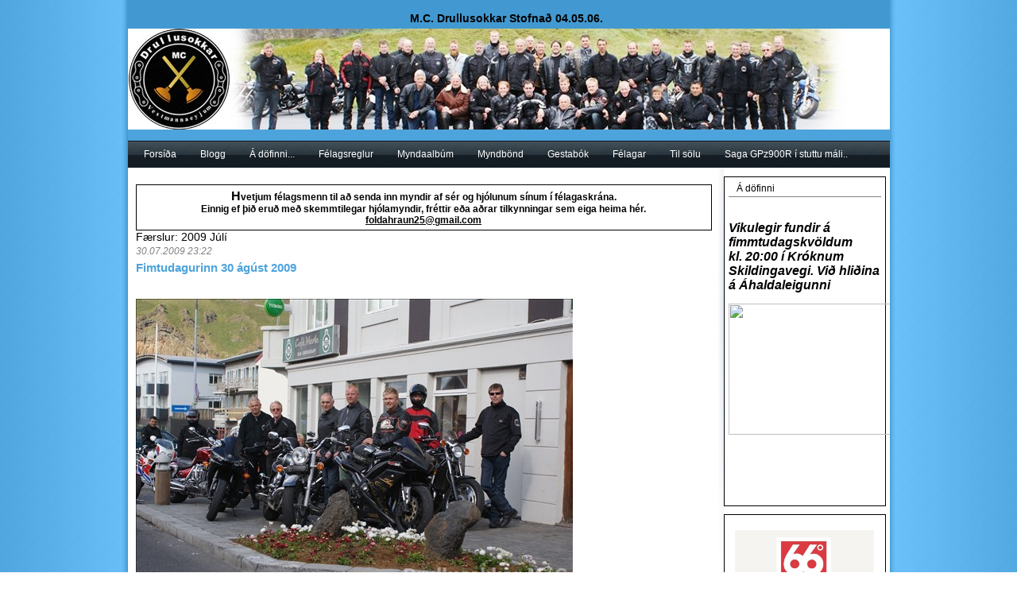

--- FILE ---
content_type: text/html; charset=utf-8
request_url: http://www.drullusokkar.is/blog/yearmonth/2009/07/
body_size: 7598
content:
<!DOCTYPE html PUBLIC "-//W3C//DTD XHTML 1.0 Transitional//EN" "http://www.w3.org/TR/xhtml1/DTD/xhtml1-transitional.dtd">
<html xmlns="http://www.w3.org/1999/xhtml" xml:lang="en" lang="en">
	<head>
		<title>MC Drullusokkar  </title>
		<meta property="og:title" content=""/><meta property="og:description" content=""/><meta property="og:type" content="author"/><meta property="og:url" content="http://www.drullusokkar.is/blog/yearmonth/2009/07"/><meta property="og:site_name" content=""/><meta property="fb:admins" content="507285831"/><link rel="stylesheet" href="/ottSupportFiles/css/bootstrap/css/bootstrap.min.css?v=2" type="text/css"><link rel="stylesheet" href="/ottSupportFiles/css/fontawesome/css/font-awesome.min.css?v=1" type="text/css"><link rel="stylesheet" href="/drullusokkar/default.css" type="text/css"><link rel="stylesheet" href="/themes/common/common.css?ver=25" type="text/css"><script type="text/javascript">var _gaq = _gaq || [];_gaq.push(['_setAccount', 'UA-200508-1']);_gaq.push(['_trackPageview']);_gaq.push(['_trackPageLoadTime']);(function() {var ga = document.createElement('script'); ga.type = 'text/javascript'; ga.async = true;ga.src = ('https:' == document.location.protocol ? 'https://ssl' : 'http://www') + '.google-analytics.com/ga.js';var s = document.getElementsByTagName('script')[0]; s.parentNode.insertBefore(ga, s);})();</script>
		<link rel="stylesheet" href="/ottSupportFiles/getThemeCss.aspx?id=48&g=9853&ver=1" type="text/css">
	</head>
	<script type="text/javascript" src="https://ajax.googleapis.com/ajax/libs/jquery/1.7.2/jquery.js"></script><script language="javascript" src="/OttSupportFiles/js/Userpage/userpage.js?ver=8"></script><script language="javascript" src="/OttSupportFiles/js/Userpage/blog.js?ver=5"></script><script language="javascript" src="/OttSupportFiles/js/Userpage/photoalbums.js?ver=6"></script><script language="javascript" src="/OttSupportFiles/js/Userpage/video.js?ver=2"></script><script language="javascript" src="/OttSupportFiles/js/Userpage/polls.js?ver=1"></script><script language="javascript" src="/OttSupportFiles/css/bootstrap/js/bootstrap.min.js?ver=1"></script><script language="javascript" src="/OttSupportFiles/js/Userpage/libs/jquery.cookie.js"></script><script language="javascript" src= "/OttSupportFiles/js/Userpage/libs/jquery.inview.min.js"></script><script src="/admin/js/DateJS/date.js" type="text/javascript"></script><script language="javascript" src="/OttSupportFiles/js/Userpage/users.js?ver=6"></script><script language="javascript" src="/OttSupportFiles/js/libs/swfObject/swfobject.js"></script><script language="javascript" src="/OttSupportFiles/js/Admin/BaseFunctions.js"></script><!-- Pnotify --><link href="/OttSupportFiles/js/libs/pnotify/jquery.pnotify.default.css" rel="stylesheet" type="text/css" /><link href="/OttSupportFiles/js/libs/pnotify/jquery.pnotify.default.icons.css" rel="stylesheet" type="text/css" /><script src="/OttSupportFiles/js/libs/pnotify/jquery.pnotify.min.js" type="text/javascript"></script><script language="javascript">var m_strLang = 'is';var m_intGiID = 9853;var m_GiID = 9853;var m_blIsADMIN = false;$(document).ready(function () {initOtt();});</script>
	<body>
		<div class="HtmlBox"><P align=center><SPAN style="FONT-SIZE: 14px"><STRONG>M.C. Drullusokkar Stofnað 04.05.06.</STRONG></SPAN></P></div>
		<div id="wrapper">
			<div id="header">
				<h1><a href="default.aspx"></a></h1>				
				<h2></h2>		 		
				<ul class='navbar'><li id='liMi_68743'><a href='/'>Forsíða</a></li><li id='liMi_68745'><a href='/blog/'>Blogg</a></li><li id='liMi_101619'><a href='/page/17923/'>Á döfinni...</a></li><li id='liMi_71401'><a href='/page/11762/'>Félagsreglur</a></li><li id='liMi_68744'><a href='/pictures/'>Myndaalbúm</a></li><li id='liMi_68747'><a href='/video/'>Myndbönd</a></li><li id='liMi_68746'><a href='/guestbook/'>Gestabók</a></li><li id='liMi_103075'><a href='/page/18060/'>Félagar</a></li><li id='liMi_114209'><a href='/page/20089/'>Til sölu</a></li><li id='liMi_163168'><a href='/page/32505/'>Saga GPz900R í stuttu máli..</a></li></ul><script language='javascript' type='text/javascript'>$(document).ready(function() {setTimeout("$('#liMi_68745').removeClass('showSubmenu');",10000);});</script>
			</div>
			<!-- End header -->
			
		<div id="body">
				<div id="content">
				
					<div class="HtmlBox borderOn"><div align="center"><span style="font-size: 12px;"><strong><span style="font-size: 16px;">H</span>vetjum félagsmenn til að senda inn myndir af sér og hjólunum sínum í félagaskrána.</strong><br>
<strong>Einnig ef þið eruð með skemmtilegar hjólamyndir, fréttir eða aðrar tilkynningar sem eiga heima hér.</strong><br>
<strong><span style="text-decoration: underline;"><a href="/cdn-cgi/l/email-protection" class="__cf_email__" data-cfemail="11777e7d7570796370647f232451767c70787d3f727e7c">[email&#160;protected]</a></span><span style="text-decoration: underline;"></span><br>
</strong></span></div>
</div>
					<div id='divContent'><h3 class='BlogOutputType'>Færslur: 2009 Júlí</h3><div id='BlogRecord_391545' class='BlogRecord'><h3 class='BlogDate'>30.07.2009 23:22</h3><h1  class='BlogTitle' id='BlogContentH1_391545'><a href='/blog/2009/07/30/391545/'>Fimtudagurinn 30 ágúst 2009 </a></h1><div class='BlogContent' id='BlogContent_391545'><p><b><font style="font-size: 18px;">&nbsp;<br><img src="http://cs-001.123.is/2d04021a-ac71-41d9-9d10-bd051e027bda_MS.jpg" width="550" border="0" height="368"><br><font style="font-size: 16px;">Sjá fleiri myndir í myndaalbúmi</font><br></font></b></p></div><div class='BlogAuthorAndLink'><div class='BlogPermalink'><a href='/blog/2009/07/30/391545/'>Tengill á færslu</a></div><div class="BlogFacebookLike"><iframe src="https://www.facebook.com/plugins/like.php?href=http%3a%2f%2fwww.drullusokkar.is%2fblog%2f2009%2f07%2f30%2f391545%2f&amp;locale=is_IS&amp;layout=standard&amp;show_faces=false&amp;width=450&amp;action=like&amp;colorscheme=light&amp;height=35" scrolling="no" frameborder="0" style="border:none; overflow:hidden; width:450; height:35px; width: 450px;" allowTransparency="true"></iframe></div></div><div class='BlogAddComment'><a href='javascript:BlogShowAddComment(391545);'>Bæta við áliti</a></div><div id='divBlogComments_391545' class='BlogShowComments'><a href='javascript:BlogShowComments(391545);'>Sýna álit</a></div><div class="BlogComments" id="BlogComments_391545"  style="display:none;"></div></div><div id='BlogRecord_391058' class='BlogRecord'><h3 class='BlogDate'>28.07.2009 17:34</h3><h1  class='BlogTitle' id='BlogContentH1_391058'><a href='/blog/2009/07/28/391058/'>Hópkeyrsla</a></h1><div class='BlogContent' id='BlogContent_391058'><div align="justify"><font style="font-size: 18px;"><b>30 júli fimtudag fyrir þjóðhátíð verður hópkeyrsla Drullusokka KL:1400.Ætlum við að hittst inn við skýli,til að taka rúnt um eyjuna okkar og taka svo á móti þeim sem koma með Herjólfi.Vonandi sjáum við sem flesta hjólamenn</b></font><font style="font-size: 16px;"><br></font></div></div><div class='BlogAuthorAndLink'><div class='BlogAuthor'>Skrifað af Siggi Óli og Tryggvi</div><div class='BlogPermalink'><a href='/blog/2009/07/28/391058/'>Tengill á færslu</a></div><div class="BlogFacebookLike"><iframe src="https://www.facebook.com/plugins/like.php?href=http%3a%2f%2fwww.drullusokkar.is%2fblog%2f2009%2f07%2f28%2f391058%2f&amp;locale=is_IS&amp;layout=standard&amp;show_faces=false&amp;width=450&amp;action=like&amp;colorscheme=light&amp;height=35" scrolling="no" frameborder="0" style="border:none; overflow:hidden; width:450; height:35px; width: 450px;" allowTransparency="true"></iframe></div></div><div class='BlogAddComment'><a href='javascript:BlogShowAddComment(391058);'>Bæta við áliti</a></div><div id='divBlogComments_391058' class='BlogShowComments'><a href='javascript:BlogShowComments(391058);'>Sýna álit</a></div><div class="BlogComments" id="BlogComments_391058"  style="display:none;"></div></div><div id='BlogRecord_389879' class='BlogRecord'><h3 class='BlogDate'>22.07.2009 16:31</h3><h1  class='BlogTitle' id='BlogContentH1_389879'><a href='/blog/2009/07/22/389879/'>Úr nýafstaðinni ferð okkar. (Sjá fleiri myndir í albúmi)</a></h1><div class='BlogContent' id='BlogContent_389879'><img src="http://cs-001.123.is/73dfea8b-7ef7-4023-8683-20998c381615_MS.jpg" width="550" border="0" height="368"><br><b>Í hvalstöðinni var fyrsta áning</b>. <b>Við sáum lítið til vina okkar Gaflara sem ætluðu þó með</b><br><img src="http://cs-001.123.is/b1bcd674-b033-494e-ab8a-5f2e86b17f3c_MS.jpg" width="550" border="0" height="368"><br><b>Var það ekki hérna sem Georg Bjarnfreðarson átti heima ?</b><br><img src="http://cs-001.123.is/045af76d-bcba-4e58-b74c-3eb1c9aac8df_MS.jpg" width="550" border="0" height="368"><br><b>Í 22 stiga hita á Ísafirði á laugardegi og kvöldið framundan, enda liggur vel á mannskapnum</b><br><img src="http://cs-001.123.is/df207fe8-55da-4400-81b1-ff318f96756e_MS.jpg" width="550" border="0" height="368"><br><b>Hilmar gamli #0 var staddur á Ísafirði og heilsaði upp á félagana</b><br><img src="http://cs-001.123.is/dfe06e05-f73f-4e3e-9b21-4f51408d0752_MS.jpg" width="550" border="0" height="368"><br><b>Fagurt er á Hrafnseyrarheiði</b><br><img src="http://cs-001.123.is/febf3036-fdb2-4ace-a548-9f58b0d0c9e5_MS.jpg" width="550" border="0" height="368"><br><b>Siggi Árni loksins kominn með bullandi bátadellu, en jakkinn kom sér vel.</b><br><img src="http://cs-001.123.is/7048abc0-1053-4bef-90f2-890aa2384c07_MS.jpg" width="550" border="0" height="368"><br><b>Sá gamli fylgist vel með svo drengurinn geri ekkert af sér um borð.</b><br></div><div class='BlogAuthorAndLink'><div class='BlogPermalink'><a href='/blog/2009/07/22/389879/'>Tengill á færslu</a></div><div class="BlogFacebookLike"><iframe src="https://www.facebook.com/plugins/like.php?href=http%3a%2f%2fwww.drullusokkar.is%2fblog%2f2009%2f07%2f22%2f389879%2f&amp;locale=is_IS&amp;layout=standard&amp;show_faces=false&amp;width=450&amp;action=like&amp;colorscheme=light&amp;height=35" scrolling="no" frameborder="0" style="border:none; overflow:hidden; width:450; height:35px; width: 450px;" allowTransparency="true"></iframe></div></div><div class='BlogAddComment'><a href='javascript:BlogShowAddComment(389879);'>Bæta við áliti</a></div><div id='divBlogComments_389879' class='BlogShowComments'><a href='javascript:BlogShowComments(389879);'>Sýna álit</a></div><div class="BlogComments" id="BlogComments_389879"  style="display:none;"></div></div><div id='BlogRecord_389866' class='BlogRecord'><h3 class='BlogDate'>22.07.2009 16:11</h3><h1  class='BlogTitle' id='BlogContentH1_389866'><a href='/blog/2009/07/22/389866/'>Gammall sokkur á nýju hjóli</a></h1><div class='BlogContent' id='BlogContent_389866'><img src="http://cs-001.123.is/074298e5-c1a4-4767-96f0-799cde4dcdd7_MS.jpg" width="550" border="0" height="368"><br><b>Hann tekur sig vel út kallinn með 2300 cc á milli lappanna og Triumph merkið á <br>tanknum. Gilli í bakgrunninum og lætur sig dreyma.</b><br><br><img src="http://cs-001.123.is/89674ea2-de52-4af0-8cbf-8a7c872150d4_MS.jpg" width="550" border="0" height="368"><br><b>Símon # 34 er upphafsmaður Rocket-æði Drullusokka.</b><br><br><img src="http://cs-001.123.is/1ae729ba-9aae-4ae7-8544-878c41d71c52_MS.jpg" width="550" border="0" height="368"><br><b>Leifur sokkur (Reymond D. Davis) tekur sig vel út á V-maxinum sínum. Kallinn er bara flottur</b><br><br><img src="http://cs-001.123.is/3762bd49-ad4d-4700-991b-2a5565f105db_MS.jpg" width="550" border="0" height="368"><br><br><img src="http://cs-001.123.is/bbf65242-5117-41d1-9d68-198b248a580b_MS.jpg" width="550" border="0" height="368"><br><b>Hann klikkar ekki hann Hermann # 126 á viagra merinni sinni og má hann leggja í stæði fyrirfatlaða. <br>Ef hann tekur prjón snúa tunnurnar öfugt og þá er hægt að grilla í græjunni. </b><br><br></div><div class='BlogAuthorAndLink'><div class='BlogPermalink'><a href='/blog/2009/07/22/389866/'>Tengill á færslu</a></div><div class="BlogFacebookLike"><iframe src="https://www.facebook.com/plugins/like.php?href=http%3a%2f%2fwww.drullusokkar.is%2fblog%2f2009%2f07%2f22%2f389866%2f&amp;locale=is_IS&amp;layout=standard&amp;show_faces=false&amp;width=450&amp;action=like&amp;colorscheme=light&amp;height=35" scrolling="no" frameborder="0" style="border:none; overflow:hidden; width:450; height:35px; width: 450px;" allowTransparency="true"></iframe></div></div><div class='BlogAddComment'><a href='javascript:BlogShowAddComment(389866);'>Bæta við áliti</a></div><div id='divBlogComments_389866' class='BlogShowComments'><a href='javascript:BlogShowComments(389866);'>Sýna álit</a></div><div class="BlogComments" id="BlogComments_389866"  style="display:none;"></div></div><div id='BlogRecord_389864' class='BlogRecord'><h3 class='BlogDate'>22.07.2009 16:04</h3><h1  class='BlogTitle' id='BlogContentH1_389864'><a href='/blog/2009/07/22/389864/'>Nýjir félagar</a></h1><div class='BlogContent' id='BlogContent_389864'><img src="http://cs-001.123.is/6451ac74-d742-4655-b536-cb882fc5a423_MS.jpg" width="550" border="0" height="368"><br><b>Jói á svörtum Harley Night Road árg. 2007</b><br><br><img src="http://cs-001.123.is/cf2b0d10-3acd-4306-a619-14bf8e4e8882_MS.jpg" width="550" border="0" height="368"><br><b>Simmi á Wide Glide Harley árg. 1997</b><br><br><img src="http://cs-001.123.is/2b325ecf-10d7-4ebd-869b-8323e3b22a6b_MS.jpg" width="550" border="0" height="368"><br><b>Jóhannes (litli jenni) er líkur pabba sínum. Hann ætlar að verða Drullusokkur þegar hann verður.<br>stór</b><br></div><div class='BlogAuthorAndLink'><div class='BlogPermalink'><a href='/blog/2009/07/22/389864/'>Tengill á færslu</a></div><div class="BlogFacebookLike"><iframe src="https://www.facebook.com/plugins/like.php?href=http%3a%2f%2fwww.drullusokkar.is%2fblog%2f2009%2f07%2f22%2f389864%2f&amp;locale=is_IS&amp;layout=standard&amp;show_faces=false&amp;width=450&amp;action=like&amp;colorscheme=light&amp;height=35" scrolling="no" frameborder="0" style="border:none; overflow:hidden; width:450; height:35px; width: 450px;" allowTransparency="true"></iframe></div></div><div class='BlogAddComment'><a href='javascript:BlogShowAddComment(389864);'>Bæta við áliti</a></div><div id='divBlogComments_389864' class='BlogShowComments'><a href='javascript:BlogShowComments(389864);'>Sýna álit</a></div><div class="BlogComments" id="BlogComments_389864"  style="display:none;"></div></div><div class='BlogLastNext'><div class='LastPage'></div><div class='NextPage'></div></div><div class='clr'></div><div class='BlogNumberedListOfPages'><ul><li class='liSelected'>1</li></ul></div><div class='clr'></div><input type='hidden' id='hidSecret' value='157161111'/></div>
					<div id="BlogHistory"><p class="ContentObjectTitle">Eldra efni</p><ul><li class="YearHeaderBlogRecords">2026</li><li><a href="/blog/yearmonth/2026/01/">Janúar</a></li><li class="YearHeaderBlogRecords">2025</li><li><a href="/blog/yearmonth/2025/12/">Desember</a></li><li><a href="/blog/yearmonth/2025/11/">Nóvember</a></li><li><a href="/blog/yearmonth/2025/10/">Október</a></li><li><a href="/blog/yearmonth/2025/09/">September</a></li><li><a href="/blog/yearmonth/2025/08/">Ágúst</a></li><li><a href="/blog/yearmonth/2025/07/">Júlí</a></li><li><a href="/blog/yearmonth/2025/06/">Júní</a></li><li><a href="/blog/yearmonth/2025/05/">Maí</a></li><li><a href="/blog/yearmonth/2025/04/">Apríl</a></li><li><a href="/blog/yearmonth/2025/03/">Mars</a></li><li><a href="/blog/yearmonth/2025/02/">Febrúar</a></li><li><a href="/blog/yearmonth/2025/01/">Janúar</a></li><li class="YearHeaderBlogRecords">2024</li><li><a href="/blog/yearmonth/2024/12/">Desember</a></li><li><a href="/blog/yearmonth/2024/11/">Nóvember</a></li><li><a href="/blog/yearmonth/2024/10/">Október</a></li><li><a href="/blog/yearmonth/2024/09/">September</a></li><li><a href="/blog/yearmonth/2024/08/">Ágúst</a></li><li><a href="/blog/yearmonth/2024/07/">Júlí</a></li><li><a href="/blog/yearmonth/2024/06/">Júní</a></li><li><a href="/blog/yearmonth/2024/05/">Maí</a></li><li><a href="/blog/yearmonth/2024/04/">Apríl</a></li><li><a href="/blog/yearmonth/2024/03/">Mars</a></li><li><a href="/blog/yearmonth/2024/02/">Febrúar</a></li><li><a href="/blog/yearmonth/2024/01/">Janúar</a></li><li class="YearHeaderBlogRecords">2023</li><li><a href="/blog/yearmonth/2023/12/">Desember</a></li><li><a href="/blog/yearmonth/2023/11/">Nóvember</a></li><li><a href="/blog/yearmonth/2023/10/">Október</a></li><li><a href="/blog/yearmonth/2023/09/">September</a></li><li><a href="/blog/yearmonth/2023/08/">Ágúst</a></li><li><a href="/blog/yearmonth/2023/07/">Júlí</a></li><li><a href="/blog/yearmonth/2023/06/">Júní</a></li><li><a href="/blog/yearmonth/2023/05/">Maí</a></li><li><a href="/blog/yearmonth/2023/04/">Apríl</a></li><li><a href="/blog/yearmonth/2023/03/">Mars</a></li><li><a href="/blog/yearmonth/2023/02/">Febrúar</a></li><li><a href="/blog/yearmonth/2023/01/">Janúar</a></li><li class="YearHeaderBlogRecords">2022</li><li><a href="/blog/yearmonth/2022/12/">Desember</a></li><li><a href="/blog/yearmonth/2022/11/">Nóvember</a></li><li><a href="/blog/yearmonth/2022/10/">Október</a></li><li><a href="/blog/yearmonth/2022/09/">September</a></li><li><a href="/blog/yearmonth/2022/08/">Ágúst</a></li><li><a href="/blog/yearmonth/2022/07/">Júlí</a></li><li><a href="/blog/yearmonth/2022/06/">Júní</a></li><li><a href="/blog/yearmonth/2022/05/">Maí</a></li><li><a href="/blog/yearmonth/2022/04/">Apríl</a></li><li><a href="/blog/yearmonth/2022/03/">Mars</a></li><li><a href="/blog/yearmonth/2022/02/">Febrúar</a></li><li><a href="/blog/yearmonth/2022/01/">Janúar</a></li><li class="YearHeaderBlogRecords">2021</li><li><a href="/blog/yearmonth/2021/12/">Desember</a></li><li><a href="/blog/yearmonth/2021/11/">Nóvember</a></li><li><a href="/blog/yearmonth/2021/10/">Október</a></li><li><a href="/blog/yearmonth/2021/09/">September</a></li><li><a href="/blog/yearmonth/2021/08/">Ágúst</a></li><li><a href="/blog/yearmonth/2021/07/">Júlí</a></li><li><a href="/blog/yearmonth/2021/06/">Júní</a></li><li><a href="/blog/yearmonth/2021/05/">Maí</a></li><li><a href="/blog/yearmonth/2021/04/">Apríl</a></li><li><a href="/blog/yearmonth/2021/03/">Mars</a></li><li><a href="/blog/yearmonth/2021/02/">Febrúar</a></li><li><a href="/blog/yearmonth/2021/01/">Janúar</a></li><li class="YearHeaderBlogRecords">2020</li><li><a href="/blog/yearmonth/2020/12/">Desember</a></li><li><a href="/blog/yearmonth/2020/11/">Nóvember</a></li><li><a href="/blog/yearmonth/2020/10/">Október</a></li><li><a href="/blog/yearmonth/2020/09/">September</a></li><li><a href="/blog/yearmonth/2020/08/">Ágúst</a></li><li><a href="/blog/yearmonth/2020/07/">Júlí</a></li><li><a href="/blog/yearmonth/2020/06/">Júní</a></li><li><a href="/blog/yearmonth/2020/05/">Maí</a></li><li><a href="/blog/yearmonth/2020/04/">Apríl</a></li><li><a href="/blog/yearmonth/2020/03/">Mars</a></li><li><a href="/blog/yearmonth/2020/02/">Febrúar</a></li><li><a href="/blog/yearmonth/2020/01/">Janúar</a></li><li class="YearHeaderBlogRecords">2019</li><li><a href="/blog/yearmonth/2019/12/">Desember</a></li><li><a href="/blog/yearmonth/2019/11/">Nóvember</a></li><li><a href="/blog/yearmonth/2019/10/">Október</a></li><li><a href="/blog/yearmonth/2019/09/">September</a></li><li><a href="/blog/yearmonth/2019/08/">Ágúst</a></li><li><a href="/blog/yearmonth/2019/07/">Júlí</a></li><li><a href="/blog/yearmonth/2019/06/">Júní</a></li><li><a href="/blog/yearmonth/2019/05/">Maí</a></li><li><a href="/blog/yearmonth/2019/04/">Apríl</a></li><li><a href="/blog/yearmonth/2019/03/">Mars</a></li><li><a href="/blog/yearmonth/2019/02/">Febrúar</a></li><li><a href="/blog/yearmonth/2019/01/">Janúar</a></li><li class="YearHeaderBlogRecords">2018</li><li><a href="/blog/yearmonth/2018/12/">Desember</a></li><li><a href="/blog/yearmonth/2018/11/">Nóvember</a></li><li><a href="/blog/yearmonth/2018/10/">Október</a></li><li><a href="/blog/yearmonth/2018/09/">September</a></li><li><a href="/blog/yearmonth/2018/08/">Ágúst</a></li><li><a href="/blog/yearmonth/2018/07/">Júlí</a></li><li><a href="/blog/yearmonth/2018/06/">Júní</a></li><li><a href="/blog/yearmonth/2018/05/">Maí</a></li><li><a href="/blog/yearmonth/2018/04/">Apríl</a></li><li><a href="/blog/yearmonth/2018/03/">Mars</a></li><li><a href="/blog/yearmonth/2018/02/">Febrúar</a></li><li><a href="/blog/yearmonth/2018/01/">Janúar</a></li><li class="YearHeaderBlogRecords">2017</li><li><a href="/blog/yearmonth/2017/12/">Desember</a></li><li><a href="/blog/yearmonth/2017/11/">Nóvember</a></li><li><a href="/blog/yearmonth/2017/10/">Október</a></li><li><a href="/blog/yearmonth/2017/09/">September</a></li><li><a href="/blog/yearmonth/2017/08/">Ágúst</a></li><li><a href="/blog/yearmonth/2017/07/">Júlí</a></li><li><a href="/blog/yearmonth/2017/06/">Júní</a></li><li><a href="/blog/yearmonth/2017/05/">Maí</a></li><li><a href="/blog/yearmonth/2017/04/">Apríl</a></li><li><a href="/blog/yearmonth/2017/03/">Mars</a></li><li><a href="/blog/yearmonth/2017/02/">Febrúar</a></li><li><a href="/blog/yearmonth/2017/01/">Janúar</a></li><li class="YearHeaderBlogRecords">2016</li><li><a href="/blog/yearmonth/2016/12/">Desember</a></li><li><a href="/blog/yearmonth/2016/11/">Nóvember</a></li><li><a href="/blog/yearmonth/2016/10/">Október</a></li><li><a href="/blog/yearmonth/2016/09/">September</a></li><li><a href="/blog/yearmonth/2016/08/">Ágúst</a></li><li><a href="/blog/yearmonth/2016/07/">Júlí</a></li><li><a href="/blog/yearmonth/2016/06/">Júní</a></li><li><a href="/blog/yearmonth/2016/05/">Maí</a></li><li><a href="/blog/yearmonth/2016/04/">Apríl</a></li><li><a href="/blog/yearmonth/2016/03/">Mars</a></li><li><a href="/blog/yearmonth/2016/02/">Febrúar</a></li><li><a href="/blog/yearmonth/2016/01/">Janúar</a></li><li class="YearHeaderBlogRecords">2015</li><li><a href="/blog/yearmonth/2015/12/">Desember</a></li><li><a href="/blog/yearmonth/2015/11/">Nóvember</a></li><li><a href="/blog/yearmonth/2015/10/">Október</a></li><li><a href="/blog/yearmonth/2015/09/">September</a></li><li><a href="/blog/yearmonth/2015/08/">Ágúst</a></li><li><a href="/blog/yearmonth/2015/07/">Júlí</a></li><li><a href="/blog/yearmonth/2015/06/">Júní</a></li><li><a href="/blog/yearmonth/2015/05/">Maí</a></li><li><a href="/blog/yearmonth/2015/04/">Apríl</a></li><li><a href="/blog/yearmonth/2015/03/">Mars</a></li><li><a href="/blog/yearmonth/2015/02/">Febrúar</a></li><li><a href="/blog/yearmonth/2015/01/">Janúar</a></li><li class="YearHeaderBlogRecords">2014</li><li><a href="/blog/yearmonth/2014/12/">Desember</a></li><li><a href="/blog/yearmonth/2014/11/">Nóvember</a></li><li><a href="/blog/yearmonth/2014/10/">Október</a></li><li><a href="/blog/yearmonth/2014/09/">September</a></li><li><a href="/blog/yearmonth/2014/08/">Ágúst</a></li><li><a href="/blog/yearmonth/2014/07/">Júlí</a></li><li><a href="/blog/yearmonth/2014/06/">Júní</a></li><li><a href="/blog/yearmonth/2014/05/">Maí</a></li><li><a href="/blog/yearmonth/2014/04/">Apríl</a></li><li><a href="/blog/yearmonth/2014/03/">Mars</a></li><li><a href="/blog/yearmonth/2014/02/">Febrúar</a></li><li><a href="/blog/yearmonth/2014/01/">Janúar</a></li><li class="YearHeaderBlogRecords">2013</li><li><a href="/blog/yearmonth/2013/12/">Desember</a></li><li><a href="/blog/yearmonth/2013/11/">Nóvember</a></li><li><a href="/blog/yearmonth/2013/10/">Október</a></li><li><a href="/blog/yearmonth/2013/09/">September</a></li><li><a href="/blog/yearmonth/2013/08/">Ágúst</a></li><li><a href="/blog/yearmonth/2013/07/">Júlí</a></li><li><a href="/blog/yearmonth/2013/06/">Júní</a></li><li><a href="/blog/yearmonth/2013/05/">Maí</a></li><li><a href="/blog/yearmonth/2013/04/">Apríl</a></li><li><a href="/blog/yearmonth/2013/03/">Mars</a></li><li><a href="/blog/yearmonth/2013/02/">Febrúar</a></li><li><a href="/blog/yearmonth/2013/01/">Janúar</a></li><li class="YearHeaderBlogRecords">2012</li><li><a href="/blog/yearmonth/2012/12/">Desember</a></li><li><a href="/blog/yearmonth/2012/11/">Nóvember</a></li><li><a href="/blog/yearmonth/2012/10/">Október</a></li><li><a href="/blog/yearmonth/2012/09/">September</a></li><li><a href="/blog/yearmonth/2012/08/">Ágúst</a></li><li><a href="/blog/yearmonth/2012/07/">Júlí</a></li><li><a href="/blog/yearmonth/2012/06/">Júní</a></li><li><a href="/blog/yearmonth/2012/05/">Maí</a></li><li><a href="/blog/yearmonth/2012/04/">Apríl</a></li><li><a href="/blog/yearmonth/2012/03/">Mars</a></li><li><a href="/blog/yearmonth/2012/02/">Febrúar</a></li><li><a href="/blog/yearmonth/2012/01/">Janúar</a></li><li class="YearHeaderBlogRecords">2011</li><li><a href="/blog/yearmonth/2011/12/">Desember</a></li><li><a href="/blog/yearmonth/2011/11/">Nóvember</a></li><li><a href="/blog/yearmonth/2011/10/">Október</a></li><li><a href="/blog/yearmonth/2011/09/">September</a></li><li><a href="/blog/yearmonth/2011/08/">Ágúst</a></li><li><a href="/blog/yearmonth/2011/07/">Júlí</a></li><li><a href="/blog/yearmonth/2011/06/">Júní</a></li><li><a href="/blog/yearmonth/2011/05/">Maí</a></li><li><a href="/blog/yearmonth/2011/04/">Apríl</a></li><li><a href="/blog/yearmonth/2011/03/">Mars</a></li><li><a href="/blog/yearmonth/2011/02/">Febrúar</a></li><li><a href="/blog/yearmonth/2011/01/">Janúar</a></li><li class="YearHeaderBlogRecords">2010</li><li><a href="/blog/yearmonth/2010/12/">Desember</a></li><li><a href="/blog/yearmonth/2010/11/">Nóvember</a></li><li><a href="/blog/yearmonth/2010/10/">Október</a></li><li><a href="/blog/yearmonth/2010/09/">September</a></li><li><a href="/blog/yearmonth/2010/08/">Ágúst</a></li><li><a href="/blog/yearmonth/2010/07/">Júlí</a></li><li><a href="/blog/yearmonth/2010/06/">Júní</a></li><li><a href="/blog/yearmonth/2010/05/">Maí</a></li><li><a href="/blog/yearmonth/2010/04/">Apríl</a></li><li><a href="/blog/yearmonth/2010/03/">Mars</a></li><li><a href="/blog/yearmonth/2010/02/">Febrúar</a></li><li><a href="/blog/yearmonth/2010/01/">Janúar</a></li><li class="YearHeaderBlogRecords">2009</li><li><a href="/blog/yearmonth/2009/12/">Desember</a></li><li><a href="/blog/yearmonth/2009/11/">Nóvember</a></li><li><a href="/blog/yearmonth/2009/10/">Október</a></li><li><a href="/blog/yearmonth/2009/09/">September</a></li><li><a href="/blog/yearmonth/2009/08/">Ágúst</a></li><li><a href="/blog/yearmonth/2009/07/">Júlí</a></li><li><a href="/blog/yearmonth/2009/06/">Júní</a></li><li><a href="/blog/yearmonth/2009/05/">Maí</a></li><li><a href="/blog/yearmonth/2009/04/">Apríl</a></li><li><a href="/blog/yearmonth/2009/03/">Mars</a></li><li><a href="/blog/yearmonth/2009/02/">Febrúar</a></li><li><a href="/blog/yearmonth/2009/01/">Janúar</a></li><li class="YearHeaderBlogRecords">2008</li><li><a href="/blog/yearmonth/2008/12/">Desember</a></li><li><a href="/blog/yearmonth/2008/11/">Nóvember</a></li><li><a href="/blog/yearmonth/2008/10/">Október</a></li><li><a href="/blog/yearmonth/2008/09/">September</a></li><li><a href="/blog/yearmonth/2008/08/">Ágúst</a></li><li><a href="/blog/yearmonth/2008/07/">Júlí</a></li><li><a href="/blog/yearmonth/2008/06/">Júní</a></li><li><a href="/blog/yearmonth/2008/05/">Maí</a></li><li><a href="/blog/yearmonth/2008/04/">Apríl</a></li><li><a href="/blog/yearmonth/2008/03/">Mars</a></li><li><a href="/blog/yearmonth/2008/02/">Febrúar</a></li></ul></div>				
				</div>
				<!-- End content -->
				
				<div id="sidebar">
					<div class="HtmlBox borderOn"><p class="HtmlBoxTitle">Á döfinni</p><span style="color: rgb(0, 0, 0);"><br><br><span style="font-size: 16px;"><em><strong>Vikulegir fundir á fimmtudagskvöldum <br>kl. 20:00 í Króknum Skildingavegi. Við hliðina á Áhaldaleigunni&nbsp;<br></strong></em></span><br></span><div align="center"><span style="color: rgb(0, 0, 0);"><img src="http://cs-004.123.is/fb49c72c-1bc4-49cb-8b87-3c8ed24fd00f_MS.jpg" width="247" height="165"></span><br></div><span style="color: rgb(0, 0, 0);"><br><br><br><br><a class="ApplyClass" href="http://drullusokkar.123.is/page/32360/"><br></a><a href="/page/20089/"></a><br></span></div><div class="HtmlBox borderOn"><noscript>Enable Javascript to get full functionality of this <a href="http://www.freeshoutbox.net/">shoutbox</a><br />
</noscript><br>
<div align="center"><img src="http://cs-001.123.is/b543521d-087a-4029-925f-930a6986bbbc_MS.jpg" border="0" height="91" width="175"><br>
<span style="font-size: 13px;"><strong>Hægt er að panta Drullusokkamerki (með eða án númers)<br>
og láta prenta fatnað hjá <br>
Hilmari í 66°Norður.<br>
<span style="font-size: 13px;"><a href="/cdn-cgi/l/email-protection" class="__cf_email__" data-cfemail="c5adaca9a8a4b7a485f3f3abaab7b1adebacb6">[email&#160;protected]</a></span><br>
5356600<br>
merkingardeild.</strong></span><br>
</div>
<br>
<br>
</div><div class="Profile"><p class="Header">MC Drullusokkar</p><div class="Common telephone_cell"><p class="AboutHeader">Farsími:</p>8201560</div><div class="Common email"><p class="AboutHeader">Tölvupóstfang:</p><a href="/cdn-cgi/l/email-protection#f2949d9e96939a8093879cc0c7b2959f939b9edc919d9f"><span class="__cf_email__" data-cfemail="dabcb5b6bebbb2a8bbafb4e8ef9abdb7bbb3b6f4b9b5b7">[email&#160;protected]</span></a></div><div class="Common birthday"><p class="AboutHeader">Afmælisdagur:</p>Stofnað 04.05.06</div><div class="Common location"><p class="AboutHeader">Staðsetning:</p>Vestmannaeyjar</div><div class="Common otherwebsite"><p class="AboutHeader">Önnur vefsíða:</p><a href="http://www.drullusokkar.is">www.drullusokkar.is</a></div><div class="Common socialnumber"><p class="AboutHeader">Kennitala:</p>530706-1330</div><div class="Common accountnumber"><p class="AboutHeader">Bankanúmer:</p>0185-05-407000</div></div><h2>Tenglar</h2><ul id="LinkBar"><li class="LinkHeader">Dótabúðir</li><li class="LinkItem"><a href="http://www.davidsilverspares.co.uk"> Honda varahlutir í Englandi</a></li><li class="LinkItem"><a href="http://www.bikebandit.com/">Bikebandit OEM Parts</a></li><li class="LinkItem"><a href="http://www.customcruisers.com">Customcruisers</a></li><li class="LinkItem"><a href="http://www.gpzzone.co.uk/">GPZ & Ninja búðin</a></li><li class="LinkItem"><a href="http://www.nitro.is/">Nítró</a></li><li class="LinkItem"><a href="http://www.twistedthrottle.com/">Twisted Throttle</a></li><li class="LinkItem"><a href="http://www.cmsnl.com/">Varahlutir í hollandi</a></li><li class="LinkItem"><a href="http://www.arctictrucks.is/motorsport">Yamaha</a></li><li class="LinkHeader">Hjólaklúbbar</li><li class="LinkItem"><a href="http://www.flickr.com/photos/10613800@N08/">G.K.E. Hirðljósmyndari DRS.</a></li><li class="LinkItem"><a href="http://gaflarar.com/">Gaflarar vinaklúbbur Drullusokka</a></li><li class="LinkItem"><a href="http://www.grindjanar.com/">Grindjánar</a></li><li class="LinkItem"><a href="http://www.hog.is/">H.O.G. CHAPTER ICELAND</a></li><li class="LinkItem"><a href="http://nattfari.is/Default.asp?Sid_Id=30119&tId=99&Tre_Rod=&qsr">Náttfari</a></li><li class="LinkItem"><a href="http://www.postular.com/">Postular</a></li><li class="LinkItem"><a href="http://skuggarnir.com/">Skuggar</a></li><li class="LinkItem"><a href="http://smaladrengir.is/">Smaladrengir</a></li><li class="LinkItem"><a href="http://www.sniglar.is/">Sníglar</a></li><li class="LinkItem"><a href="http://www.tian.is/">Tían</a></li><li class="LinkItem"><a href="http://www.trubodar.com/">Trúboðar</a></li><li class="LinkHeader">Ýmislegt</li><li class="LinkItem"><a href="http://us.is/id/4501">Sektarreiknir</a></li></ul><div id="RssFeed"><a href="/rss.aspx?FolderName=drullusokkar&Count=50"><img border="0" src="/Themes/Common/Images/rss.gif"></a></div><div class="HtmlBox"><div align="center"><strong><br>
</strong><br>
<img src="http://cs-001.123.is/d9191226-99d8-428b-a196-31ecaf718895_MS.jpg" border="0" height="106" width="106"><br>
<br>
<img src="http://cs-001.123.is/5e3c5a1c-913d-4ae7-81de-aed0aaccb7b9_MS.jpg" border="0" height="85" width="122"><br>
<br>
</div>
</div><div id="AdminLink"><a class="adminLink" href="http://www.drullusokkar.is/admin/">Stjórnkerfi 123.is</a></div>
				</div>
		</div>
		<!-- End body-->
		
		<div id="footer">
				<p class="copyright">&copy; 2026 <a href="http://www.123.is">123.is</a> | <a href="http://www.123.is/">Nýskrá 123.is síðu</a> | <a href="/admin/">Stjórnkerfi 123.is</a></p>
			</div>
		
		</div>
		<!-- End wrapper -->
		<div class="TotalVisitorCount"><div class="CounterDiv">Flettingar í dag: 1367</div><div class="CounterDiv">Gestir í dag: 16</div><div class="CounterDiv">Flettingar í gær: 2557</div><div class="CounterDiv">Gestir í gær: 48</div><div class="CounterDiv CounterTotal">Samtals flettingar: 3202880</div><div class="CounterDiv CounterTotal">Samtals gestir: 113490</div><div class="CounterDiv UpdatedAt">Tölur uppfærðar: 24.1.2026 06:06:42</div></div><style type="text/css">#header { background: #4DA4DC url('http://cs-001.123.is/DeliverFile.aspx?id=473572b2-cc13-4738-978b-83f136f9f364') no-repeat 0 0;}body{background-color:#3399FF;;background-color:transparent;}</style>
		<script data-cfasync="false" src="/cdn-cgi/scripts/5c5dd728/cloudflare-static/email-decode.min.js"></script><script defer src="https://static.cloudflareinsights.com/beacon.min.js/vcd15cbe7772f49c399c6a5babf22c1241717689176015" integrity="sha512-ZpsOmlRQV6y907TI0dKBHq9Md29nnaEIPlkf84rnaERnq6zvWvPUqr2ft8M1aS28oN72PdrCzSjY4U6VaAw1EQ==" data-cf-beacon='{"version":"2024.11.0","token":"3034d57c6c2248c8a7afba0b491341a1","r":1,"server_timing":{"name":{"cfCacheStatus":true,"cfEdge":true,"cfExtPri":true,"cfL4":true,"cfOrigin":true,"cfSpeedBrain":true},"location_startswith":null}}' crossorigin="anonymous"></script>
</body>
	</html>

--- FILE ---
content_type: text/css; charset=utf-8
request_url: http://www.drullusokkar.is/drullusokkar/default.css
body_size: 4395
content:
/*
Theme Name: Pinky and Brain
Theme URI: http://www.imediatech.biz/
Description: The custom theme for <a href="http://www.imediatech.biz/">imedia technology</a>.
Author: Scott La Plant
Author URI: http://imediatech.biz/
*/

* {
	margin: 0;
	padding: 0;
}
body {
	background: #ff33cc url('/themes/blue/images/bg_main.gif') repeat-y 50% 0;
	color: #000;
	font: 0.75em/160% "Lucida Grande", Helvetica, Arial, Verdana, sans-serif;
	text-align: center; /* be nice to IE */
}
a {
    color: #ff33cc;
    text-decoration: none;
}
a:hover {
    color: #006699;
    text-decoration: underline;
}
img {
    border: none;
}
h1, h2, h3, h4, h5, h6 {
    font-weight: normal;
}

/*** Main Positioning Elements **********************************************/

#wrapper {
	background: #fff;
	margin: 0 auto;
	overflow: hidden;
	text-align: left; /* be nice to IE */
	width: 959px;
}
#body {
    margin-top: 1px;
    float: left;
    width: 100%;
    padding-bottom: 2em;
    position: relative;
}
#content {
    background: transparent url('/themes/blue/images/bg_sidebar.gif') no-repeat 100% 0;
    float: left;
    width: 730px;
    padding: 0;
	min-height: 493px;
		padding:10px;
}
#sidebar {
    clear: none;
    float: right;
    width: 209px;
}

/*** Header Elements ********************************************************/

#header {
	background: #ff33cc url('/themes/blue/images/bg_header.jpg') no-repeat 0 0;
	min-height: 161px;
	float: left;
	position: relative;
	width: 100%;
}
/* min-height hack for IE6- */
* html #header {
height: 161px;
}

#header h1 {
	position: absolute;
	top:40px;
	left:30px;
	color:white;
	display:block;
	padding:10px;
	}
	#header h1 a
	{
		color:white;
		text-decoration:none;
	}
#header h2
{
	position: absolute;
	top:80px;
	left:40px;
	color:white;
	font-size:14px;
	font-weight:normal;
}

/*** Navigation Elements ****************************************************/

ul#NavBar {
	margin:0px;
	background: #151c24 url('/themes/blue/images/bg_nav.gif') repeat-x 0 0;
	float: left;
	list-style: none;
	margin-top: 127px;
	width: 100%;
}
ul#NavBar li,
ul#NavBar li a {
	color: #fff;
	float: left;
	height: 34px;
	line-height: 35px;
}

ul#NavBar li a:hover {
    background: transparent url('/themes/blue/images/bg_nav_hover.gif') no-repeat 50% 1px;
    text-decoration: none;
    color:white;
}
ul#NavBar li {
	margin-left: 25px;
}
ul#NavBar .selected a,
ul#NavBar .selected a:hover {
    background: transparent url('/themes/blue/images/bg_nav_selected.gif') no-repeat 50% 100%;
}

/*** Search Elements ********************************************************/

#wrapper #search {
	background: transparent;
	border: none;
	clear: none;
	float: right;
	margin: 0;
	margin-top: -2.3em;
	padding: 0;
	padding-right: 20px;
position: relative;
}
#search label {
    position: absolute;
    visibility: hidden;
}
#search #query {
/*    background: #fff url('/themes/blue/images/bg_input.gif') repeat-x 0 0;
    border: 1px solid #0c131a;
    padding: 0.1em 0.2em;
    width: 225px; */
position: absolute;
right: 33px;

	width: 195px;
	height: 18px;
	background: transparent url(/themes/blue/images/navbar-image.jpg) no-repeat;
	border: none;
	padding: 1px 5px 0 25px;
	color: #8D8D8D;
	margin-top: 1px;

}
#wrapper #search .button {
display: none;
    background: transparent url('/themes/blue/images/button_search.gif') no-repeat 0 0;
    border: none;
    height: 21px;
	line-height: 200px;
    overflow: hidden;
    text-indent: 100px;
    width: 39px;
}

html > body #wrapper #search .button {
position: relative;
top: 13px;
}

* html #wrapper #search .button {
position: relative;
top: 11px;
}

#indicator {
width: 16px;
height: 16px;
overflow: hidden;
/*float: left;*/
margin-left: 5px;
margin-right: 18px;
margin-top: 2px;
position: absolute;
right: -5px;
}

#search p {
    margin: 0;
}

#searchresults {
width: 100%;
float: left;
clear: both;
/*background: #151C24;*/
background: #2E3A42;
position: relative;
border-top: 1px solid #4E595F;
border-bottom: 2px solid white;
}

#searchresults ul {
list-style: none;
}

#searchresults li {
display: block;
background: #2E3A42;
padding: 5px;
color: #CAD3D4;
}

#searchresults a {
margin-left: 20px;
color: #CAD3D4;
}

#closeresults {
position: absolute;
bottom: 0;
right: 5px;
background: white url(/themes/blue/images/close.png) 4px 3px no-repeat;
padding: 3px;
width: 17px;
height: 16px;
text-indent: -3000px;
overflow: hidden;
}

/*** Teaser Elements ********************************************************/

#teaser h2 {
    font-size: 150%;
    margin-bottom: 1em;
}
#teaser {
    background: #000 url('/themes/blue/images/bg_teaser.gif') no-repeat 0 0;
    height: 14.5em;
    padding: 25px;
}
#teaser ul {
    list-style: none;
    font-size: 120%;
}
#teaser li {
    background: transparent url('/themes/blue/images/icons/icon_list_teaser.gif') no-repeat 0 50%;
    padding: 0.3em 0;
    padding-left: 30px;
}

/*** Section Elements *******************************************************/

.section {
    background: transparent url('/themes/blue/images/bg_separator.gif') no-repeat 0 0;
    clear: both;
    padding: 20px 25px;
}
.section.firstchild {
    background: transparent;
    padding-top: 5px;
}
.section h3 {
    font-size: 180%;
    margin-bottom: 0.2em;
}
.section h3 a {
    color: #d83385;
}
.section p { margin-bottom: 0.77em; }
.meta,
.meta a {
    color: #000;
    margin: 0;
}
.meta .print {
	padding: 0 0 0 20px;
	background: url('../../plugins/print//themes/blue/images/print.gif') no-repeat center left;
}
.meta .email {
	padding: 0 0 0 20px;
	background: url('../../plugins/email//themes/blue/images/email.gif') no-repeat center left;
	margin-left: 10px;
}
.section .more {
    background: transparent url('/themes/blue/images/icons/icon_more.gif') no-repeat 100% 50%;
    color: #ff33cc;
    padding-right: 10px;
    text-decoration: underline;
}
.date,
.comments {
    background: transparent url('/themes/blue/images/icons/icon_date.gif') no-repeat center left ;
    margin-right: 0.5em;
    padding-left: 15px;
}
.comments {
    background-image: url('/themes/blue/images/icons/icon_comment.gif');
}

.section.mailform input {
	margin-top: 0;
    width: auto;
}

.section.mailform label {
	margin-bottom: 1px; 
}

.section.mailform form .button {
    border-color: #363f49;
    width: auto;
}

/*** Error Elements *****************************************************/

span#error {
display: block;
width: 100%;
padding: 5px 5px 5px 0;
}

#error {
	float: left;
}

#error h4 a {
	color: #354657;
	font-weight: bold;
	font-size: 103%;
	text-indent: .5em ! important; 
}

#error em {
	font-style: normal;
	color: #697E99;
	text-indent: .5em ! important; 
}

#error p {
	padding-top: 1em;
	text-indent: .5em ! important;
}

/*** Sidenotes Elements *****************************************************/
    
#sidebar h2 {
    margin-top: 20px;
    padding: 10px 10px 10px 25px;
}

#sidenote h2 a {
    color: #354657;
}
.sidenote {
    clear: both;
    padding: 10px 20px 10px 25px;
}
.sidenote h3 {
    font-size: 100%;
    font-weight: bold;
}
.sidenote h3 a {
    color: #ff33cc;
}
.sidenote .meta {
    color: #000;
    background: transparent url('/themes/blue/images/icons/icon_date.gif') no-repeat 0 0.4em;
    margin-right: 0.5em;
    padding-left: 16px;
}

#previousnotes {
background: transparent url('/themes/blue/images/icons/icon_more.gif') no-repeat 100% 50%;
font-weight: normal;
padding-left: 25px;
padding-right: 10px;
} 

#sidebar li {
	list-style: none;
    padding-left: 25px;
}

#sidebar form {
    background: transparent;
    border: none;
    margin-top: 5px;
    padding: 0 25px 10px 25px;
}

/*** Separator Elements *****************************************************/

.separator {
	clear: both;
	background: transparent url('/themes/blue/images/bg_separator.gif') no-repeat 0 0;
	width: 347px;
    float: left;
    padding: 30px 10px 25px 25px;
}
.separator a {
	color: #000;
}

/*** RSS Elements ***********************************************************/

#formcontainer .rss a {
clear: both;
}

.rss a {
    background: transparent url('/themes/blue/images/icons/icon_rss.gif') no-repeat 100% 50%;
	color: #000;
	padding: 0.2em 0;
    padding-right: 20px;
}
form .rss a {
    color: #ff5baf;
}

/*** Contact Elements *******************************************************/

}
#contact {
	background: #eaeeef url('/themes/blue/images/bg_contact.gif') no-repeat 0 0;
    height: 14.5em;
    padding: 25px;
    padding-left: 70px;
}
#contact h2 {
    margin-left: -40px;
    margin-bottom: 1em;
    padding: 0;
}
* html #contact h2 {
    margin-left: -20px;
    margin-bottom: 0em;
}
#contact h3 {
    background: #eaeeef url('/themes/blue/images/icons/icon_vcard.gif') no-repeat 0 50%;
    clear: both;
    margin: 0;
    margin-left: -40px;
    float: none;
    padding-left: 40px;
    font-size: 100%;
    font-weight: bold;
}
#contact h3 strong {
    display: block;
    font-weight: normal;
}
#contact address {
    font-style: normal;
}
.check {
	padding-left: 28px;
	background: url('/themes/blue/images/icons/icon_list_teaser2.gif') no-repeat 0 50%;
	
/*** Contact Elements - Used on Contact Us Page *******************************************************/
	
}
#contact2 {
	background: #fff;
    height: 14.5em;
    padding-top: 0px;
	padding-right: 25px;
	padding-bottom: 0px;
    padding-left: 70px;
}
#contact2 h2 {
    margin-left: -40px;
    margin-bottom: 1em;
    padding: 0;
}
* html #contact2 h2 {
    margin-left: -40px;
    margin-bottom: 1em;
}
#contact2 h3 {
    background: #fff url('/themes/blue/images/icons/icon_vcard.gif') no-repeat 0 50%;
    clear: both;
    margin: 0;
    margin-left: -40px;
    float: none;
    padding-left: 40px;
    font-size: 100%;
    font-weight: bold;
}
#contact2 h3 strong {
    display: block;
    font-weight: normal;
}
#contact2 address {
    font-style: normal;
}

#emailmeresults {
padding: 25px;
background: #EAEEEF;
color: #272F34;
font-size: 14px;
font-style: italic;
text-align: center;
border-top: 3px solid #272F34;
border-bottom: 3px solid #272F34;
}

#busy {
margin-left: 3px;
}

/***Download Links ********************************************************/

a.dnld {
	padding-left: 12px;
	background: url('/themes/blue/images/icon-dnld.gif') no-repeat 0 3px;
	color: #354657;
}
/*** End Download Links ********************************************************/

/*** Footer Elements ********************************************************/

#footer {
    background: #141d25 url('/themes/blue/images/bg_footer.gif') repeat-x 0 -1px;
    clear: both;
    color: #fff;
    /*float: left;*/
    height: 70px;
    padding: 17px 0;
    position: relative;
    width: 100%;
}
#footer p {
    margin-left: 25px;
}
#footer em {
    color: #889aab;
    font-style: normal;
}
#footer ul {
    list-style: none;
    position: absolute;
    right: 25px;
    top: 17px;
}
#footer li,
#footer li a {
    color: #fff;
    float: left;
}
#footer li a {
    background: transparent url('/themes/blue/images/icons/icon_standards.gif') no-repeat 0 50%;
    padding-left: 25px;
    margin-right: 20px;
}

/*** Infoarea Components ******************************************************/

#infoarea {
    background: #404a54 url('/themes/blue/images/bg_infoarea.gif') repeat-x 0 0;
    border-bottom: 1px solid #212e35;
	padding-bottom: 3.5em;
    clear: both;
    color: #cdd3d4;
    float: left;
    width: 100%;
}
#infoarea .content {
    padding: 30px 25px;
}

#infoarea form {
    background: transparent;
	border: none; 
	margin-top: 1em;
	padding: 0.2em 0.3em;
	width: 200px;
}

#wrapper #infoarea form input {
	
}
#wrapper #infoarea form .button {
    border-color: #363f49;
    width: auto;
}

/*** Code below cribbed from Wolfgang Bartelme ***/

#infoarea .column {
  float: left;
  margin: 0;
  padding: 0 25px 25px 0;
  width: 210px;
}

#infoarea .column h4 {
  color: #fff;
  font-size: 160%;
  margin: 1em 0;
}
#infoarea h4 em {
  color: #889AAB;
  font-style: normal;
}
#infoarea .column ul {
  list-style: none;
  float: left;
  padding: 0;
  width: 100%;
}
#infoarea .column li {
  background: transparent;
  width: 100%;
}
#infoarea .column li a {
  background: transparent;
  border-top: 1px solid #4d5760;
  border-bottom: 1px solid #4d5760;
  color: #fff;
  margin-top: -1px;
  display: block;
  padding: 0.2em 0.3em;
  padding-right: 4em;
  position: relative;
  text-decoration: none;
  white-space: nowrap;
}
#infoarea .column li a:hover {
  background-color: #363f49;
}
#infoarea .column li a:active {
  background-color: #151D25;
}

/*** End cribbed code ***/

#toggleinfoarea {
    background: transparent url('/themes/blue/images/button_infoarea.gif') no-repeat 0 0;
    clear: both;
    color: #cdd3d4;
    cursor: pointer;
    height: 25px;
    line-height: 25px;
    width: 213px;
    position: absolute;
    bottom: -1px;
    left: 0px;
    padding-left: 25px;
}
#toggleinfoarea:hover {
    background-position: 0 -25px;
    color: #fff;
    text-decoration: none;
}

/*** Maincontent Elements ***************************************************/

#maincontent {
    background: transparent url('') no-repeat 0 0;
    float: left;
    padding: 20px 20px 20px 25px;
	clear: none;
	width: 85%;
}
#maincontent p,
#maincontent ul,
#maincontent ol {
    list-style: none;
    margin-bottom: 1em;
}
#maincontent li {
	background: transparent url('/themes/blue/images/icons/icon_bullet.gif') no-repeat 0 0.4em;
	padding-left: 12px;
	line-height: 150%;
	margin-left: -15px;
}
#maincontent h1 {
    font-size: 200%;
    margin-top: -0.5em;
    margin-bottom: 1px;
}
#maincontent h2 {
    font-size: 150%;
}
#maincontent h3 {
    font-size: 110%;
    text-transform: uppercase;
}
#maincontent blockquote {
    background: transparent url('/themes/blue/images/icons/icon_quote.gif') no-repeat 0 0.3em;
    color: #889aab;
    font-style: italic;
    margin: 0;
    padding: 0 25px;
}
#maincontent .frame {
    border: 1px solid #889aab;
    padding: 5px;
}
#maincontent ul,
#maincontent ol {
    margin-left: 20px;
}
.alert {
	padding-left: 24px;
	background: url('/themes/blue/images/icons/icon_error_bullet.gif') no-repeat 0 50%;
}
#author {
	padding-left: 24px;
	background: url('/themes/blue/images/icons/icon_user.gif') no-repeat 0 50%;
}
#posted {
	padding-left: 24px;
	background: url('/themes/blue/images/icons/icon_book_open.gif') no-repeat 0 50%;
}
#maincontent .download {
    background: transparent url('/themes/blue/images/icons/icon_download.gif') no-repeat 0 0.2em;
    font-weight: bold;
    padding: 0.2em 20px;
}
#maincontent .info {
    padding-top: 1em;
}
#maincontent .info strong {
    background: transparent url('/themes/blue/images/icons/icon_error_bullet.gif') no-repeat 0 0.2em;
    font-weight: bold;
    padding: 0.2em 0 0.2em 20px;
}


/*** Comment Elements *******************************************************/

#commentlist {
    padding: 20px 25px;
}



h2#comments { margin-left: 1.5em; }

#formcontainer { margin-left: 25px; margin-bottom: 2em; }

#commentlist .comment h3 {
    color: #889aab;
    font-size: 100%;
}
#commentlist .comment p {
    margin-bottom: 1em;
}

#commentlist li { list-style: none; }

#commentlist .comment {
    border-top: 1px solid #eaeeef;
    margin-top: 1em;
    padding-top: 1em;
    /*padding-left: 80px;*/
    position: relative;
}
#commentlist .comment h3 cite {
	color: #354657;
    font-weight: bold;
    font-style: normal;
}
#commentlist .gravatar {
    background: #eaeeef;
    position: absolute;
    left: 0;
    top: 1.3em;
    float: left;
    border: 1px solid #889aab;
    width: 48px;
    height: 48px;
    padding: 5px;
}
* html #commentlist .gravatar {
	left: -80px;
}
#commentlist input,
#commentlist textarea {
    background: #fff url('/themes/blue/images/bg_input.gif') repeat-x 0 0;
    border: 1px solid #889aab;
    padding: 0.1em 0.2em;
}
#commentlist .button {
    background: #ff33cc;
    color: #fff;
    margin-top: -1em;
}

#commentlist #submit {
float: left;
clear: both;
}

#commentlist .officialcomment {
background: #EAEEEF;
padding-bottom: 1em;
padding-left: 15px;
}

/*** Banner Elements ********************************************************/

#banner {
    background: #ff60b1 url("/themes/blue/images/bg_banner2.gif") repeat-x 0 0;
    border-bottom: 1px solid #ff4196;
    color: #000;
    float: left;
    padding: 10px 0;
    width: 100%;
}
#banner .section {
    background: transparent;
    float: left;
    width: 400px;
}
#banner .section h3 {
    color: #df0073;
    line-height: 110%;
    margin-bottom: 0.8em;
}
#banner #switcher {
    float: left;
    padding: 20px 15px;
}
#banner #switcher .thumbnail {
    background: #fff;
    display: block;
    border: 1px solid #ff33cc;
    width: 255px;
    height: 130px;
    padding: 4px;
    margin-bottom: 1em;
}
#banner #switcher ul,
#banner #switcher li,
#banner #switcher li a {
    list-style: none;
    float: left;
}
#banner #switcher li a {
    background: #ff33cc;
    color: #fff;
    margin-right: 0.5em;
    padding: 0.1em 0.5em;
}
#banner #switcher li a:hover {
    background: #df0073;
    text-decoration: none;
}
#banner #switcher li span {
	display: none;
}

/* COPYRIGHT */
	p.copyright
	{
		font-family:arial,tahoma,verdana;
		font-size:11px;
		color:white;
	}
	p.copyright a
	{
		color:white;
	}
	
/* LinkBar */
	ul#LinkBar
	{
		margin-left:10px;	
		padding-left:0px;
	}
	
	ul#LinkBar li
	{
		padding-left:0px;
		margin-left:0px;		
	}
	
	ul#LinkBar li a
	{		
		color:#ff33cc;
		text-decoration:none;
		border-bottom:none;
	}
	
	ul#LinkBar li a:hover
	{
		color:black;
	}
	
	ul#LinkBar li.LinkItem
	{
		margin-left:10px;
	}
	
	ul#LinkBar li.LinkHeader
	{
		list-style:none;
		font-weight:bold;
		margin-top:10px;
		margin-left:0px;
		padding-left:0px;		
	}	
	
/* Blog stuff */
ul.BlogCats li a
	{
		margin-right:5px;
		color:#ff33cc;
		text-decoration:none;
		border:0px;
	}
	
	ul.BlogCats li a:hover
	{
		color:black;
	}
	
	div.BlogPost
{
	border-bottom:4px double #efefef;	
	margin-bottom:10px;
	padding:5px;
}
div.BlogPost h4.BlogDate
{
	background-color:transparent;
	color:gray;
	padding:5px;
	margin:0px;
	margin-top:5px;
}	
div.BlogPost h3.BlogTitle
{
	font-weight:bold;	
	color:#ff33cc;	
}
div.BlogPost div.BlogBody
{
	padding:5px;
	border:0px;
}
div.BlogPost p.BlogFooter
{
	color:gray;
	margin:0px;
	margin-left:15px;
	font-size:10px;
}

	div.BlogComment a
	{
		color:#ff33cc;		
		padding:5px;
	}

/* START POLLS */		
		div.Polls
		{
			border:1px solid gray;			
			background-color:white;
			padding:10px;			
		}
			div.Polls form input
			{
				width:50px;
				border:0px;
				background:transparent;
				padding:0px;
			}
			
			div.Polls p.Title
			{
				border-top:1px solid gray;
				font-size:13px;
				font-weight:bold;
				color:green;
				text-align:center;
				margin-top:3px;
				margin-bottom:3px;
			}
			div.Polls p.PollOpt
			{
				margin:0px;
				margin-bottom:3px;
				margin-left:5px;
			}
			div.Polls button.PollSubmit
			{
				border:1px solid green;
				background-color:white;
				font-size:13px;
				font-family:tahoma,verdana,arial;
				color:green;
			}
			div.Polls p.JustRes
			{
				margin:0px;
				margin-top:3px;
				margin-bottom:3px;
				text-align:center;
			}	
				div.Polls p.JustRes a				
				{
					color:green;
					font-size:11px;
					font-family:tahoma,verdana,arial;
				}
		/* END POLLS */

--- FILE ---
content_type: text/css; charset=utf-8
request_url: http://www.drullusokkar.is/ottSupportFiles/getThemeCss.aspx?id=48&g=9853&ver=1
body_size: 4980
content:
/*
Theme Name: Pinky and Brain
Theme URI: http://www.imediatech.biz/
Description: The custom theme for <a href="http://www.imediatech.biz/">imedia technology</a>.
Author: Scott La Plant
Author URI: http://imediatech.biz/
*/

* {
	margin: 0;
	padding: 0;
}
body {
	background: #4DA4DC url('/themes/blue/images/bg_main.gif') repeat-y 50% 0;
	color: #000;
	font: 0.75em/160% "Lucida Grande", Helvetica, Arial, Verdana, sans-serif;
	text-align: center; /* be nice to IE */
}
a {
    color: #4DA4DC;
    text-decoration: none;
}
a:hover {
    text-decoration: underline;
}
img {
    border: none;
}
h1, h2, h3, h4, h5, h6 {
    font-weight: normal;
}

/*** Main Positioning Elements **********************************************/

#wrapper {
	background: #fff;
	margin: 0 auto;
	overflow: hidden;
	text-align: left; /* be nice to IE */
	width: 959px;
}
#body {
    margin-top: 1px;
    float: left;
    width: 100%;
    padding-bottom: 2em;
    position: relative;
}
#content {
    background: transparent url('/themes/blue/images/bg_sidebar.gif') no-repeat 100% 0;
    float: left;
    width: 730px;
    padding: 0;
	min-height: 493px;
		padding:10px;
}
#sidebar {
    clear: none;
    float: right;
    width: 209px;
}

/* ONE column */
#content.content-onecolumn
{
    width:939px;
    background:transparent;
    float:initial;
}

/* TWO columns */
#sidebar.sidebar-twocolumns-left
{
    float:left;
}
#content.content-twocolumns-left
{
    background-position-x: -1%;
}

/* Three columns */
.sidebar-threecolumns
{
    width:150px;
    float:left;
    clear:none;
}

#content.content-threecolumns
{
    width:639px;
}


/*** Header Elements ********************************************************/

#header {
	background: #4DA4DC url('/themes/blue/images/bg_header.jpg') no-repeat 0 0;
	min-height: 161px;
	float: left;
	position: relative;
	width: 100%;
}
/* min-height hack for IE6- */
* html #header {
height: 161px;
}

#header h1 {
	position: absolute;
	top:40px;
	left:30px;
	color:white;
	display:block;
	padding:10px;
	}
	#header h1 a
	{
		color:white;
		text-decoration:none;
	}
#header h2
{
	position: absolute;
	top:80px;
	left:40px;
	color:white;
	font-size:14px;
	font-weight:normal;
}

/*** Navigation Elements ****************************************************/

ul.navbar
   {    
        margin:0px;                 
        background: #151c24 url('/themes/blue/images/bg_nav.gif') repeat-x 0 0;        
        float:left;
        list-style:none;        
        margin-top: 127px;
        width: 100%;        
    }    

    ul.navbar a
    {
        color: #fff;
        float: left;
        height: 34px;
        line-height: 35px;  
        padding-left:10px;
        padding-right:10px;     
    }
    ul.navbar li a:hover 
    {
        background: transparent url('/themes/blue/images/bg_nav_hover.gif') no-repeat 50% 1px;
        text-decoration: none;
        color:white;
    }
        ul.navbar ul
        {
            box-shadow:0px 3px 3px rgba(0,0,0,0.2);
            -moz-box-shadow:0px 3px 3px rgba(0,0,0,0.2);
            -webkit-box-shadow:0px 3px 3px rgba(0,0,0,0.2);
            display:none;
            position:absolute;
            top:30px;
            left:0;
            float:left;
            width:180px;
            z-index:99999;
            list-style:none;
            margin:0px;
        }
        ul.navbar li
        {            
            float:left;
            position:relative;
            margin:0px;
            margin-left:10px;
        }        
        ul.navbar ul li
        {
            min-width:180px;
            margin:0px;
        }
        ul.navbar ul ul
        {
            left:100%;
            top:0;
            border-left:1px solid gray;
        }
        ul.navbar ul a
        {
            background:#333;
            line-height:1em;
            padding:10px;
            width:160px;
            height:auto;

        }
        
        ul.navbar li:hover > a,ul.navbar ul:hover > a
        {
            background:#333;color:#fff;
            text-decoration:underline;          
        }
        ul.navbar li:hover > ul
        {
            display:block;
        }


/*** Search Elements ********************************************************/

#wrapper #search {
	background: transparent;
	border: none;
	clear: none;
	float: right;
	margin: 0;
	margin-top: -2.3em;
	padding: 0;
	padding-right: 20px;
position: relative;
}
#search label {
    position: absolute;
    visibility: hidden;
}
#search #query {
/*    background: #fff url('/themes/blue/images/bg_input.gif') repeat-x 0 0;
    border: 1px solid #0c131a;
    padding: 0.1em 0.2em;
    width: 225px; */
position: absolute;
right: 33px;

	width: 195px;
	height: 18px;
	background: transparent url(/themes/blue/images/navbar-image.jpg) no-repeat;
	border: none;
	padding: 1px 5px 0 25px;
	color: #8D8D8D;
	margin-top: 1px;

}
#wrapper #search .button {
display: none;
    background: transparent url('/themes/blue/images/button_search.gif') no-repeat 0 0;
    border: none;
    height: 21px;
	line-height: 200px;
    overflow: hidden;
    text-indent: 100px;
    width: 39px;
}

html > body #wrapper #search .button {
position: relative;
top: 13px;
}

* html #wrapper #search .button {
position: relative;
top: 11px;
}

#indicator {
width: 16px;
height: 16px;
overflow: hidden;
/*float: left;*/
margin-left: 5px;
margin-right: 18px;
margin-top: 2px;
position: absolute;
right: -5px;
}

#search p {
    margin: 0;
}

#searchresults {
width: 100%;
float: left;
clear: both;
/*background: #151C24;*/
background: #2E3A42;
position: relative;
border-top: 1px solid #4E595F;
border-bottom: 2px solid white;
}

#searchresults ul {
list-style: none;
}

#searchresults li {
display: block;
background: #2E3A42;
padding: 5px;
color: #CAD3D4;
}

#searchresults a {
margin-left: 20px;
color: #CAD3D4;
}

#closeresults {
position: absolute;
bottom: 0;
right: 5px;
background: white url(/themes/blue/images/close.png) 4px 3px no-repeat;
padding: 3px;
width: 17px;
height: 16px;
text-indent: -3000px;
overflow: hidden;
}

/*** Teaser Elements ********************************************************/

#teaser h2 {
    font-size: 150%;
    margin-bottom: 1em;
}
#teaser {
    background: #000 url('/themes/blue/images/bg_teaser.gif') no-repeat 0 0;
    height: 14.5em;
    padding: 25px;
}
#teaser ul {
    list-style: none;
    font-size: 120%;
}
#teaser li {
    background: transparent url('/themes/blue/images/icons/icon_list_teaser.gif') no-repeat 0 50%;
    padding: 0.3em 0;
    padding-left: 30px;
}

/*** Section Elements *******************************************************/

.section {
    background: transparent url('/themes/blue/images/bg_separator.gif') no-repeat 0 0;
    clear: both;
    padding: 20px 25px;
}
.section.firstchild {
    background: transparent;
    padding-top: 5px;
}
.section h3 {
    font-size: 180%;
    margin-bottom: 0.2em;
}
.section h3 a {
    color: #d83385;
}
.section p { margin-bottom: 0.77em; }
.meta,
.meta a {
    color: #000;
    margin: 0;
}
.meta .print {
	padding: 0 0 0 20px;
	background: url('../../plugins/print//themes/blue/images/print.gif') no-repeat center left;
}
.meta .email {
	padding: 0 0 0 20px;
	background: url('../../plugins/email//themes/blue/images/email.gif') no-repeat center left;
	margin-left: 10px;
}
.section .more {
    background: transparent url('/themes/blue/images/icons/icon_more.gif') no-repeat 100% 50%;
    color: #4DA4DC;
    padding-right: 10px;
    text-decoration: underline;
}
.date,
.comments {
    background: transparent url('/themes/blue/images/icons/icon_date.gif') no-repeat center left ;
    margin-right: 0.5em;
    padding-left: 15px;
}
.comments {
    background-image: url('/themes/blue/images/icons/icon_comment.gif');
}

.section.mailform input {
	margin-top: 0;
    width: auto;
}

.section.mailform label {
	margin-bottom: 1px; 
}

.section.mailform form .button {
    border-color: #363f49;
    width: auto;
}

/*** Error Elements *****************************************************/

span#error {
display: block;
width: 100%;
padding: 5px 5px 5px 0;
}

#error {
	float: left;
}

#error h4 a {
	color: #354657;
	font-weight: bold;
	font-size: 103%;
	text-indent: .5em ! important; 
}

#error em {
	font-style: normal;
	color: #697E99;
	text-indent: .5em ! important; 
}

#error p {
	padding-top: 1em;
	text-indent: .5em ! important;
}

/*** Sidenotes Elements *****************************************************/
    
#sidebar h2 {
    margin-top: 20px;
    padding: 10px 10px 10px 25px;
}

#sidenote h2 a {
    color: #354657;
}
.sidenote {
    clear: both;
    padding: 10px 20px 10px 25px;
}
.sidenote h3 {
    font-size: 100%;
    font-weight: bold;
}
.sidenote h3 a {
    color: #4DA4DC;
}
.sidenote .meta {
    color: #000;
    background: transparent url('/themes/blue/images/icons/icon_date.gif') no-repeat 0 0.4em;
    margin-right: 0.5em;
    padding-left: 16px;
}

#previousnotes {
background: transparent url('/themes/blue/images/icons/icon_more.gif') no-repeat 100% 50%;
font-weight: normal;
padding-left: 25px;
padding-right: 10px;
} 

#sidebar li {
	list-style: none;
    padding-left: 25px;
}

#sidebar form {
    background: transparent;
    border: none;
    margin-top: 5px;
    padding: 0 25px 10px 25px;
}

/*** Separator Elements *****************************************************/

.separator {
	clear: both;
	background: transparent url('/themes/blue/images/bg_separator.gif') no-repeat 0 0;
	width: 347px;
    float: left;
    padding: 30px 10px 25px 25px;
}
.separator a {
	color: #000;
}

/*** RSS Elements ***********************************************************/

#formcontainer .rss a {
clear: both;
}

.rss a {
    background: transparent url('/themes/blue/images/icons/icon_rss.gif') no-repeat 100% 50%;
	color: #000;
	padding: 0.2em 0;
    padding-right: 20px;
}
form .rss a {
    color: #ff5baf;
}

/*** Contact Elements *******************************************************/

}
#contact {
	background: #eaeeef url('/themes/blue/images/bg_contact.gif') no-repeat 0 0;
    height: 14.5em;
    padding: 25px;
    padding-left: 70px;
}
#contact h2 {
    margin-left: -40px;
    margin-bottom: 1em;
    padding: 0;
}
* html #contact h2 {
    margin-left: -20px;
    margin-bottom: 0em;
}
#contact h3 {
    background: #eaeeef url('/themes/blue/images/icons/icon_vcard.gif') no-repeat 0 50%;
    clear: both;
    margin: 0;
    margin-left: -40px;
    float: none;
    padding-left: 40px;
    font-size: 100%;
    font-weight: bold;
}
#contact h3 strong {
    display: block;
    font-weight: normal;
}
#contact address {
    font-style: normal;
}
.check {
	padding-left: 28px;
	background: url('/themes/blue/images/icons/icon_list_teaser2.gif') no-repeat 0 50%;
	
/*** Contact Elements - Used on Contact Us Page *******************************************************/
	
}
#contact2 {
	background: #fff;
    height: 14.5em;
    padding-top: 0px;
	padding-right: 25px;
	padding-bottom: 0px;
    padding-left: 70px;
}
#contact2 h2 {
    margin-left: -40px;
    margin-bottom: 1em;
    padding: 0;
}
* html #contact2 h2 {
    margin-left: -40px;
    margin-bottom: 1em;
}
#contact2 h3 {
    background: #fff url('/themes/blue/images/icons/icon_vcard.gif') no-repeat 0 50%;
    clear: both;
    margin: 0;
    margin-left: -40px;
    float: none;
    padding-left: 40px;
    font-size: 100%;
    font-weight: bold;
}
#contact2 h3 strong {
    display: block;
    font-weight: normal;
}
#contact2 address {
    font-style: normal;
}

#emailmeresults {
padding: 25px;
background: #EAEEEF;
color: #272F34;
font-size: 14px;
font-style: italic;
text-align: center;
border-top: 3px solid #272F34;
border-bottom: 3px solid #272F34;
}

#busy {
margin-left: 3px;
}

/***Download Links ********************************************************/

a.dnld {
	padding-left: 12px;
	background: url('/themes/blue/images/icon-dnld.gif') no-repeat 0 3px;
	color: #354657;
}
/*** End Download Links ********************************************************/

/*** Footer Elements ********************************************************/

#footer {
    background: #141d25 url('/themes/blue/images/bg_footer.gif') repeat-x 0 -1px;
    clear: both;
    color: #fff;
    /*float: left;*/
    height: 70px;
    padding: 17px 0;
    position: relative;
    width: 100%;
}
#footer p {
    margin-left: 25px;
}
#footer em {
    color: #889aab;
    font-style: normal;
}
#footer ul {
    list-style: none;
    position: absolute;
    right: 25px;
    top: 17px;
}
#footer li,
#footer li a {
    color: #fff;
    float: left;
}
#footer li a {
    background: transparent url('/themes/blue/images/icons/icon_standards.gif') no-repeat 0 50%;
    padding-left: 25px;
    margin-right: 20px;
}

/*** Infoarea Components ******************************************************/

#infoarea {
    background: #404a54 url('/themes/blue/images/bg_infoarea.gif') repeat-x 0 0;
    border-bottom: 1px solid #212e35;
	padding-bottom: 3.5em;
    clear: both;
    color: #cdd3d4;
    float: left;
    width: 100%;
}
#infoarea .content {
    padding: 30px 25px;
}

#infoarea form {
    background: transparent;
	border: none; 
	margin-top: 1em;
	padding: 0.2em 0.3em;
	width: 200px;
}

#wrapper #infoarea form input {
	
}
#wrapper #infoarea form .button {
    border-color: #363f49;
    width: auto;
}

/*** Code below cribbed from Wolfgang Bartelme ***/

#infoarea .column {
  float: left;
  margin: 0;
  padding: 0 25px 25px 0;
  width: 210px;
}

#infoarea .column h4 {
  color: #fff;
  font-size: 160%;
  margin: 1em 0;
}
#infoarea h4 em {
  color: #889AAB;
  font-style: normal;
}
#infoarea .column ul {
  list-style: none;
  float: left;
  padding: 0;
  width: 100%;
}
#infoarea .column li {
  background: transparent;
  width: 100%;
}
#infoarea .column li a {
  background: transparent;
  border-top: 1px solid #4d5760;
  border-bottom: 1px solid #4d5760;
  color: #fff;
  margin-top: -1px;
  display: block;
  padding: 0.2em 0.3em;
  padding-right: 4em;
  position: relative;
  text-decoration: none;
  white-space: nowrap;
}
#infoarea .column li a:hover {
  background-color: #363f49;
}
#infoarea .column li a:active {
  background-color: #151D25;
}

/*** End cribbed code ***/

#toggleinfoarea {
    background: transparent url('/themes/blue/images/button_infoarea.gif') no-repeat 0 0;
    clear: both;
    color: #cdd3d4;
    cursor: pointer;
    height: 25px;
    line-height: 25px;
    width: 213px;
    position: absolute;
    bottom: -1px;
    left: 0px;
    padding-left: 25px;
}
#toggleinfoarea:hover {
    background-position: 0 -25px;
    color: #fff;
    text-decoration: none;
}

/*** Maincontent Elements ***************************************************/

#maincontent {
    background: transparent url('') no-repeat 0 0;
    float: left;
    padding: 20px 20px 20px 25px;
	clear: none;
	width: 85%;
}
#maincontent p,
#maincontent ul,
#maincontent ol {
    list-style: none;
    margin-bottom: 1em;
}
#maincontent li {
	background: transparent url('/themes/blue/images/icons/icon_bullet.gif') no-repeat 0 0.4em;
	padding-left: 12px;
	line-height: 150%;
	margin-left: -15px;
}
#maincontent h1 {
    font-size: 200%;
    margin-top: -0.5em;
    margin-bottom: 1px;
}
#maincontent h2 {
    font-size: 150%;
}
#maincontent h3 {
    font-size: 110%;
    text-transform: uppercase;
}
#maincontent blockquote {
    background: transparent url('/themes/blue/images/icons/icon_quote.gif') no-repeat 0 0.3em;
    color: #889aab;
    font-style: italic;
    margin: 0;
    padding: 0 25px;
}
#maincontent .frame {
    border: 1px solid #889aab;
    padding: 5px;
}
#maincontent ul,
#maincontent ol {
    margin-left: 20px;
}
.alert {
	padding-left: 24px;
	background: url('/themes/blue/images/icons/icon_error_bullet.gif') no-repeat 0 50%;
}
#author {
	padding-left: 24px;
	background: url('/themes/blue/images/icons/icon_user.gif') no-repeat 0 50%;
}
#posted {
	padding-left: 24px;
	background: url('/themes/blue/images/icons/icon_book_open.gif') no-repeat 0 50%;
}
#maincontent .download {
    background: transparent url('/themes/blue/images/icons/icon_download.gif') no-repeat 0 0.2em;
    font-weight: bold;
    padding: 0.2em 20px;
}
#maincontent .info {
    padding-top: 1em;
}
#maincontent .info strong {
    background: transparent url('/themes/blue/images/icons/icon_error_bullet.gif') no-repeat 0 0.2em;
    font-weight: bold;
    padding: 0.2em 0 0.2em 20px;
}


/*** Comment Elements *******************************************************/

#commentlist {
    padding: 20px 25px;
}



h2#comments { margin-left: 1.5em; }

#formcontainer { margin-left: 25px; margin-bottom: 2em; }

#commentlist .comment h3 {
    color: #889aab;
    font-size: 100%;
}
#commentlist .comment p {
    margin-bottom: 1em;
}

#commentlist li { list-style: none; }

#commentlist .comment {
    border-top: 1px solid #eaeeef;
    margin-top: 1em;
    padding-top: 1em;
    /*padding-left: 80px;*/
    position: relative;
}
#commentlist .comment h3 cite {
	color: #354657;
    font-weight: bold;
    font-style: normal;
}
#commentlist .gravatar {
    background: #eaeeef;
    position: absolute;
    left: 0;
    top: 1.3em;
    float: left;
    border: 1px solid #889aab;
    width: 48px;
    height: 48px;
    padding: 5px;
}
* html #commentlist .gravatar {
	left: -80px;
}
#commentlist input,
#commentlist textarea {
    background: #fff url('/themes/blue/images/bg_input.gif') repeat-x 0 0;
    border: 1px solid #889aab;
    padding: 0.1em 0.2em;
}
#commentlist .button {
    background: #4DA4DC;
    color: #fff;
    margin-top: -1em;
}

#commentlist #submit {
float: left;
clear: both;
}

#commentlist .officialcomment {
background: #EAEEEF;
padding-bottom: 1em;
padding-left: 15px;
}

/*** Banner Elements ********************************************************/

#banner {
    background: #ff60b1 url("/themes/blue/images/bg_banner2.gif") repeat-x 0 0;
    border-bottom: 1px solid #ff4196;
    color: #000;
    float: left;
    padding: 10px 0;
    width: 100%;
}
#banner .section {
    background: transparent;
    float: left;
    width: 400px;
}
#banner .section h3 {
    color: #df0073;
    line-height: 110%;
    margin-bottom: 0.8em;
}
#banner #switcher {
    float: left;
    padding: 20px 15px;
}
#banner #switcher .thumbnail {
    background: #fff;
    display: block;
    border: 1px solid #4DA4DC;
    width: 255px;
    height: 130px;
    padding: 4px;
    margin-bottom: 1em;
}
#banner #switcher ul,
#banner #switcher li,
#banner #switcher li a {
    list-style: none;
    float: left;
}
#banner #switcher li a {
    background: #4DA4DC;
    color: #fff;
    margin-right: 0.5em;
    padding: 0.1em 0.5em;
}
#banner #switcher li a:hover {
    background: #df0073;
    text-decoration: none;
}
#banner #switcher li span {
	display: none;
}

/* COPYRIGHT */
	p.copyright
	{
		font-family:arial,tahoma,verdana;
		font-size:11px;
		color:white;
	}
	p.copyright a
	{
		color:white;
	}
	
/* LinkBar */
	ul#LinkBar
	{
		margin-left:10px;	
		padding-left:0px;
	}
	
	ul#LinkBar li
	{
		padding-left:0px;
		margin-left:0px;		
	}
	
	ul#LinkBar li a
	{		
		color:#4DA4DC;
		text-decoration:none;
		border-bottom:none;
	}
	
	ul#LinkBar li a:hover
	{
		color:black;
	}
	
	ul#LinkBar li.LinkItem
	{
		margin-left:10px;
	}
	
	ul#LinkBar li.LinkHeader
	{
		list-style:none;
		font-weight:bold;
		margin-top:10px;
		margin-left:0px;
		padding-left:0px;		
	}	
	
/* Blog stuff */
ul.BlogCats li a
	{
		margin-right:5px;
		color:#4DA4DC;
		text-decoration:none;
		border:0px;
	}
	
	ul.BlogCats li a:hover
	{
		color:black;
	}
	
	div.BlogPost
{
	border-bottom:4px double #efefef;	
	margin-bottom:10px;
	padding:5px;
}
div.BlogPost h4.BlogDate
{
	background-color:transparent;
	color:gray;
	padding:5px;
	margin:0px;
	margin-top:5px;
}	
div.BlogPost h3.BlogTitle
{
	font-weight:bold;	
	color:#4DA4DC;	
}
div.BlogPost div.BlogBody
{
	padding:5px;
	border:0px;
}
div.BlogPost p.BlogFooter
{
	color:gray;
	margin:0px;
	margin-left:15px;
	font-size:10px;
}

	div.BlogComment a
	{
		color:#4DA4DC;		
		padding:5px;
	}

/* START POLLS */		
		div.Polls
		{
			border:1px solid gray;			
			background-color:white;
			padding:10px;			
		}
			div.Polls form input
			{
				width:50px;
				border:0px;
				background:transparent;
				padding:0px;
			}
			
			div.Polls p.Title
			{
				border-top:1px solid gray;
				font-size:13px;
				font-weight:bold;
				color:green;
				text-align:center;
				margin-top:3px;
				margin-bottom:3px;
			}
			div.Polls p.PollOpt
			{
				margin:0px;
				margin-bottom:3px;
				margin-left:5px;
			}
			div.Polls button.PollSubmit
			{
				border:1px solid green;
				background-color:white;
				font-size:13px;
				font-family:tahoma,verdana,arial;
				color:green;
			}
			div.Polls p.JustRes
			{
				margin:0px;
				margin-top:3px;
				margin-bottom:3px;
				text-align:center;
			}	
				div.Polls p.JustRes a				
				{
					color:green;
					font-size:11px;
					font-family:tahoma,verdana,arial;
				}
		/* END POLLS */#header { background: #4DA4DC url('http://cs-001.123.is/DeliverFile.aspx?id=473572b2-cc13-4738-978b-83f136f9f364') no-repeat 0 0;}/* Automated CSS generated from OTT */
body{background-color:#3399FF;;background-color:transparent;}
td
{
    text-align:left;
}

body
{
    line-height:normal;
}

table.ottTable
{
    border: 1px solid #DDD;
    border-collapse: separate;
    border-left: 0;
    -webkit-border-radius: 4px;
    -moz-border-radius: 4px;
    border-radius: 4px;
    margin-bottom:20px;
}
table.ottTable th, table.ottTable td
{
    padding: 8px;
    line-height: 18px;
    text-align: left;
    vertical-align: top;
    border-top: 1px solid;
}
